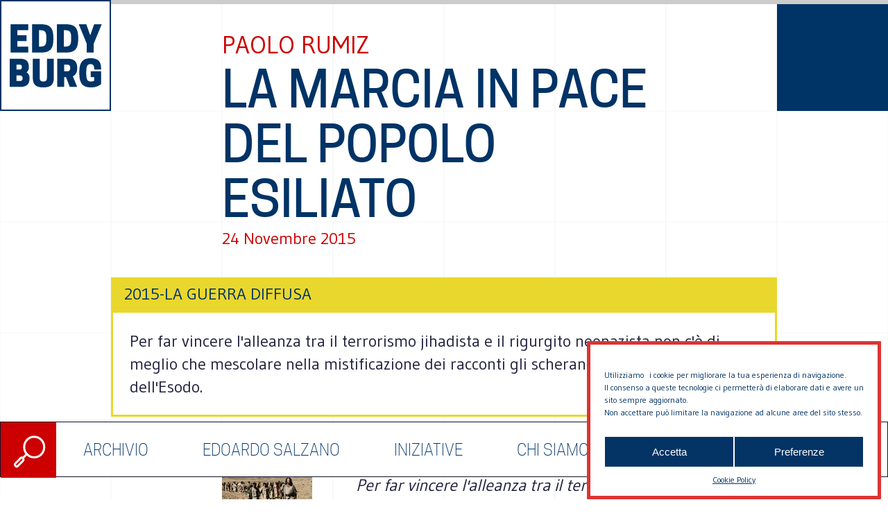

--- FILE ---
content_type: text/html; charset=UTF-8
request_url: https://eddyburg.it/archivio/la-marcia-in-pace-del-popolo-esiliato/
body_size: 17832
content:
<!DOCTYPE html>
<html lang="it-IT" >
<head>
<meta charset="UTF-8">
<meta name="viewport" content="width=device-width">
<!-- WP_HEAD() START -->
<meta name='robots' content='index, follow, max-image-preview:large, max-snippet:-1, max-video-preview:-1' />

	<!-- This site is optimized with the Yoast SEO plugin v19.11 - https://yoast.com/wordpress/plugins/seo/ -->
	<title>La marcia in pace del popolo esiliato | Eddyburg</title>
	<link rel="canonical" href="https://eddyburg.it/archivio/la-marcia-in-pace-del-popolo-esiliato/" />
	<meta property="og:locale" content="it_IT" />
	<meta property="og:type" content="article" />
	<meta property="og:title" content="La marcia in pace del popolo esiliato | Eddyburg" />
	<meta property="og:description" content="Per far vincere l&#039;alleanza tra il terrorismo jihadista e il rigurgito neonazista non c&#039;è di meglio che mescolare nella mistificazione dei racconti gli scherani del Daesh con il popolo dell&#039;Esodo." />
	<meta property="og:url" content="https://eddyburg.it/archivio/la-marcia-in-pace-del-popolo-esiliato/" />
	<meta property="og:site_name" content="Eddyburg" />
	<meta property="article:modified_time" content="2022-01-24T17:27:13+00:00" />
	<meta name="twitter:card" content="summary_large_image" />
	<meta name="twitter:label1" content="Tempo di lettura stimato" />
	<meta name="twitter:data1" content="6 minuti" />
	<script type="application/ld+json" class="yoast-schema-graph">{"@context":"https://schema.org","@graph":[{"@type":"WebPage","@id":"https://eddyburg.it/archivio/la-marcia-in-pace-del-popolo-esiliato/","url":"https://eddyburg.it/archivio/la-marcia-in-pace-del-popolo-esiliato/","name":"La marcia in pace del popolo esiliato | Eddyburg","isPartOf":{"@id":"https://eddyburg.it/#website"},"primaryImageOfPage":{"@id":"https://eddyburg.it/archivio/la-marcia-in-pace-del-popolo-esiliato/#primaryimage"},"image":{"@id":"https://eddyburg.it/archivio/la-marcia-in-pace-del-popolo-esiliato/#primaryimage"},"thumbnailUrl":"","datePublished":"2015-11-24T11:31:00+00:00","dateModified":"2022-01-24T17:27:13+00:00","breadcrumb":{"@id":"https://eddyburg.it/archivio/la-marcia-in-pace-del-popolo-esiliato/#breadcrumb"},"inLanguage":"it-IT","potentialAction":[{"@type":"ReadAction","target":["https://eddyburg.it/archivio/la-marcia-in-pace-del-popolo-esiliato/"]}]},{"@type":"ImageObject","inLanguage":"it-IT","@id":"https://eddyburg.it/archivio/la-marcia-in-pace-del-popolo-esiliato/#primaryimage","url":"","contentUrl":"","width":1920,"height":1080},{"@type":"BreadcrumbList","@id":"https://eddyburg.it/archivio/la-marcia-in-pace-del-popolo-esiliato/#breadcrumb","itemListElement":[{"@type":"ListItem","position":1,"name":"Home","item":"https://eddyburg.it/"},{"@type":"ListItem","position":2,"name":"La marcia in pace del popolo esiliato"}]},{"@type":"WebSite","@id":"https://eddyburg.it/#website","url":"https://eddyburg.it/","name":"Eddyburg","description":"Eddyburg - urbanistica, società, politica.","publisher":{"@id":"https://eddyburg.it/#organization"},"potentialAction":[{"@type":"SearchAction","target":{"@type":"EntryPoint","urlTemplate":"https://eddyburg.it/?s={search_term_string}"},"query-input":"required name=search_term_string"}],"inLanguage":"it-IT"},{"@type":"Organization","@id":"https://eddyburg.it/#organization","name":"Eddyburg","url":"https://eddyburg.it/","logo":{"@type":"ImageObject","inLanguage":"it-IT","@id":"https://eddyburg.it/#/schema/logo/image/","url":"https://eddyburg.it/wp-content/uploads/2022/02/logo-eddyburg.png","contentUrl":"https://eddyburg.it/wp-content/uploads/2022/02/logo-eddyburg.png","width":240,"height":239,"caption":"Eddyburg"},"image":{"@id":"https://eddyburg.it/#/schema/logo/image/"}}]}</script>
	<!-- / Yoast SEO plugin. -->


<link rel='stylesheet' id='elegant-custom-fonts-css' href='//eddyburg.it/wp-content/uploads/elegant-custom-fonts/ecf.css?ver=326dda914f4553e13b1d1fc9aec63803' type='text/css' media='all' />
<link rel='stylesheet' id='wp-block-library-css' href='https://eddyburg.it/wp-includes/css/dist/block-library/style.min.css?ver=326dda914f4553e13b1d1fc9aec63803' type='text/css' media='all' />
<link rel='stylesheet' id='classic-theme-styles-css' href='https://eddyburg.it/wp-includes/css/classic-themes.min.css?ver=1' type='text/css' media='all' />
<style id='global-styles-inline-css' type='text/css'>
body{--wp--preset--color--black: #000000;--wp--preset--color--cyan-bluish-gray: #abb8c3;--wp--preset--color--white: #ffffff;--wp--preset--color--pale-pink: #f78da7;--wp--preset--color--vivid-red: #cf2e2e;--wp--preset--color--luminous-vivid-orange: #ff6900;--wp--preset--color--luminous-vivid-amber: #fcb900;--wp--preset--color--light-green-cyan: #7bdcb5;--wp--preset--color--vivid-green-cyan: #00d084;--wp--preset--color--pale-cyan-blue: #8ed1fc;--wp--preset--color--vivid-cyan-blue: #0693e3;--wp--preset--color--vivid-purple: #9b51e0;--wp--preset--gradient--vivid-cyan-blue-to-vivid-purple: linear-gradient(135deg,rgba(6,147,227,1) 0%,rgb(155,81,224) 100%);--wp--preset--gradient--light-green-cyan-to-vivid-green-cyan: linear-gradient(135deg,rgb(122,220,180) 0%,rgb(0,208,130) 100%);--wp--preset--gradient--luminous-vivid-amber-to-luminous-vivid-orange: linear-gradient(135deg,rgba(252,185,0,1) 0%,rgba(255,105,0,1) 100%);--wp--preset--gradient--luminous-vivid-orange-to-vivid-red: linear-gradient(135deg,rgba(255,105,0,1) 0%,rgb(207,46,46) 100%);--wp--preset--gradient--very-light-gray-to-cyan-bluish-gray: linear-gradient(135deg,rgb(238,238,238) 0%,rgb(169,184,195) 100%);--wp--preset--gradient--cool-to-warm-spectrum: linear-gradient(135deg,rgb(74,234,220) 0%,rgb(151,120,209) 20%,rgb(207,42,186) 40%,rgb(238,44,130) 60%,rgb(251,105,98) 80%,rgb(254,248,76) 100%);--wp--preset--gradient--blush-light-purple: linear-gradient(135deg,rgb(255,206,236) 0%,rgb(152,150,240) 100%);--wp--preset--gradient--blush-bordeaux: linear-gradient(135deg,rgb(254,205,165) 0%,rgb(254,45,45) 50%,rgb(107,0,62) 100%);--wp--preset--gradient--luminous-dusk: linear-gradient(135deg,rgb(255,203,112) 0%,rgb(199,81,192) 50%,rgb(65,88,208) 100%);--wp--preset--gradient--pale-ocean: linear-gradient(135deg,rgb(255,245,203) 0%,rgb(182,227,212) 50%,rgb(51,167,181) 100%);--wp--preset--gradient--electric-grass: linear-gradient(135deg,rgb(202,248,128) 0%,rgb(113,206,126) 100%);--wp--preset--gradient--midnight: linear-gradient(135deg,rgb(2,3,129) 0%,rgb(40,116,252) 100%);--wp--preset--duotone--dark-grayscale: url('#wp-duotone-dark-grayscale');--wp--preset--duotone--grayscale: url('#wp-duotone-grayscale');--wp--preset--duotone--purple-yellow: url('#wp-duotone-purple-yellow');--wp--preset--duotone--blue-red: url('#wp-duotone-blue-red');--wp--preset--duotone--midnight: url('#wp-duotone-midnight');--wp--preset--duotone--magenta-yellow: url('#wp-duotone-magenta-yellow');--wp--preset--duotone--purple-green: url('#wp-duotone-purple-green');--wp--preset--duotone--blue-orange: url('#wp-duotone-blue-orange');--wp--preset--font-size--small: 13px;--wp--preset--font-size--medium: 20px;--wp--preset--font-size--large: 36px;--wp--preset--font-size--x-large: 42px;--wp--preset--spacing--20: 0.44rem;--wp--preset--spacing--30: 0.67rem;--wp--preset--spacing--40: 1rem;--wp--preset--spacing--50: 1.5rem;--wp--preset--spacing--60: 2.25rem;--wp--preset--spacing--70: 3.38rem;--wp--preset--spacing--80: 5.06rem;}:where(.is-layout-flex){gap: 0.5em;}body .is-layout-flow > .alignleft{float: left;margin-inline-start: 0;margin-inline-end: 2em;}body .is-layout-flow > .alignright{float: right;margin-inline-start: 2em;margin-inline-end: 0;}body .is-layout-flow > .aligncenter{margin-left: auto !important;margin-right: auto !important;}body .is-layout-constrained > .alignleft{float: left;margin-inline-start: 0;margin-inline-end: 2em;}body .is-layout-constrained > .alignright{float: right;margin-inline-start: 2em;margin-inline-end: 0;}body .is-layout-constrained > .aligncenter{margin-left: auto !important;margin-right: auto !important;}body .is-layout-constrained > :where(:not(.alignleft):not(.alignright):not(.alignfull)){max-width: var(--wp--style--global--content-size);margin-left: auto !important;margin-right: auto !important;}body .is-layout-constrained > .alignwide{max-width: var(--wp--style--global--wide-size);}body .is-layout-flex{display: flex;}body .is-layout-flex{flex-wrap: wrap;align-items: center;}body .is-layout-flex > *{margin: 0;}:where(.wp-block-columns.is-layout-flex){gap: 2em;}.has-black-color{color: var(--wp--preset--color--black) !important;}.has-cyan-bluish-gray-color{color: var(--wp--preset--color--cyan-bluish-gray) !important;}.has-white-color{color: var(--wp--preset--color--white) !important;}.has-pale-pink-color{color: var(--wp--preset--color--pale-pink) !important;}.has-vivid-red-color{color: var(--wp--preset--color--vivid-red) !important;}.has-luminous-vivid-orange-color{color: var(--wp--preset--color--luminous-vivid-orange) !important;}.has-luminous-vivid-amber-color{color: var(--wp--preset--color--luminous-vivid-amber) !important;}.has-light-green-cyan-color{color: var(--wp--preset--color--light-green-cyan) !important;}.has-vivid-green-cyan-color{color: var(--wp--preset--color--vivid-green-cyan) !important;}.has-pale-cyan-blue-color{color: var(--wp--preset--color--pale-cyan-blue) !important;}.has-vivid-cyan-blue-color{color: var(--wp--preset--color--vivid-cyan-blue) !important;}.has-vivid-purple-color{color: var(--wp--preset--color--vivid-purple) !important;}.has-black-background-color{background-color: var(--wp--preset--color--black) !important;}.has-cyan-bluish-gray-background-color{background-color: var(--wp--preset--color--cyan-bluish-gray) !important;}.has-white-background-color{background-color: var(--wp--preset--color--white) !important;}.has-pale-pink-background-color{background-color: var(--wp--preset--color--pale-pink) !important;}.has-vivid-red-background-color{background-color: var(--wp--preset--color--vivid-red) !important;}.has-luminous-vivid-orange-background-color{background-color: var(--wp--preset--color--luminous-vivid-orange) !important;}.has-luminous-vivid-amber-background-color{background-color: var(--wp--preset--color--luminous-vivid-amber) !important;}.has-light-green-cyan-background-color{background-color: var(--wp--preset--color--light-green-cyan) !important;}.has-vivid-green-cyan-background-color{background-color: var(--wp--preset--color--vivid-green-cyan) !important;}.has-pale-cyan-blue-background-color{background-color: var(--wp--preset--color--pale-cyan-blue) !important;}.has-vivid-cyan-blue-background-color{background-color: var(--wp--preset--color--vivid-cyan-blue) !important;}.has-vivid-purple-background-color{background-color: var(--wp--preset--color--vivid-purple) !important;}.has-black-border-color{border-color: var(--wp--preset--color--black) !important;}.has-cyan-bluish-gray-border-color{border-color: var(--wp--preset--color--cyan-bluish-gray) !important;}.has-white-border-color{border-color: var(--wp--preset--color--white) !important;}.has-pale-pink-border-color{border-color: var(--wp--preset--color--pale-pink) !important;}.has-vivid-red-border-color{border-color: var(--wp--preset--color--vivid-red) !important;}.has-luminous-vivid-orange-border-color{border-color: var(--wp--preset--color--luminous-vivid-orange) !important;}.has-luminous-vivid-amber-border-color{border-color: var(--wp--preset--color--luminous-vivid-amber) !important;}.has-light-green-cyan-border-color{border-color: var(--wp--preset--color--light-green-cyan) !important;}.has-vivid-green-cyan-border-color{border-color: var(--wp--preset--color--vivid-green-cyan) !important;}.has-pale-cyan-blue-border-color{border-color: var(--wp--preset--color--pale-cyan-blue) !important;}.has-vivid-cyan-blue-border-color{border-color: var(--wp--preset--color--vivid-cyan-blue) !important;}.has-vivid-purple-border-color{border-color: var(--wp--preset--color--vivid-purple) !important;}.has-vivid-cyan-blue-to-vivid-purple-gradient-background{background: var(--wp--preset--gradient--vivid-cyan-blue-to-vivid-purple) !important;}.has-light-green-cyan-to-vivid-green-cyan-gradient-background{background: var(--wp--preset--gradient--light-green-cyan-to-vivid-green-cyan) !important;}.has-luminous-vivid-amber-to-luminous-vivid-orange-gradient-background{background: var(--wp--preset--gradient--luminous-vivid-amber-to-luminous-vivid-orange) !important;}.has-luminous-vivid-orange-to-vivid-red-gradient-background{background: var(--wp--preset--gradient--luminous-vivid-orange-to-vivid-red) !important;}.has-very-light-gray-to-cyan-bluish-gray-gradient-background{background: var(--wp--preset--gradient--very-light-gray-to-cyan-bluish-gray) !important;}.has-cool-to-warm-spectrum-gradient-background{background: var(--wp--preset--gradient--cool-to-warm-spectrum) !important;}.has-blush-light-purple-gradient-background{background: var(--wp--preset--gradient--blush-light-purple) !important;}.has-blush-bordeaux-gradient-background{background: var(--wp--preset--gradient--blush-bordeaux) !important;}.has-luminous-dusk-gradient-background{background: var(--wp--preset--gradient--luminous-dusk) !important;}.has-pale-ocean-gradient-background{background: var(--wp--preset--gradient--pale-ocean) !important;}.has-electric-grass-gradient-background{background: var(--wp--preset--gradient--electric-grass) !important;}.has-midnight-gradient-background{background: var(--wp--preset--gradient--midnight) !important;}.has-small-font-size{font-size: var(--wp--preset--font-size--small) !important;}.has-medium-font-size{font-size: var(--wp--preset--font-size--medium) !important;}.has-large-font-size{font-size: var(--wp--preset--font-size--large) !important;}.has-x-large-font-size{font-size: var(--wp--preset--font-size--x-large) !important;}
.wp-block-navigation a:where(:not(.wp-element-button)){color: inherit;}
:where(.wp-block-columns.is-layout-flex){gap: 2em;}
.wp-block-pullquote{font-size: 1.5em;line-height: 1.6;}
</style>
<link rel='stylesheet' id='oxygen-css' href='https://eddyburg.it/wp-content/plugins/oxygen/component-framework/oxygen.css?ver=3.8.1' type='text/css' media='all' />
<link rel='stylesheet' id='wpdd-oxygen-navigator-css' href='https://eddyburg.it/wp-content/plugins/wpdevdesign-oxygen-navigator/assets/css/style.css?ver=326dda914f4553e13b1d1fc9aec63803' type='text/css' media='all' />
<link rel='stylesheet' id='cmplz-general-css' href='https://eddyburg.it/wp-content/plugins/complianz-gdpr/assets/css/cookieblocker.min.css?ver=6.3.5' type='text/css' media='all' />
<script type='text/javascript' src='https://eddyburg.it/wp-content/plugins/google-analytics-for-wordpress/assets/js/frontend-gtag.min.js?ver=8.10.1' id='monsterinsights-frontend-script-js'></script>
<script data-cfasync="false" data-wpfc-render="false" type="text/javascript" id='monsterinsights-frontend-script-js-extra'>/* <![CDATA[ */
var monsterinsights_frontend = {"js_events_tracking":"true","download_extensions":"doc,pdf,ppt,zip,xls,docx,pptx,xlsx","inbound_paths":"[{\"path\":\"\\\/go\\\/\",\"label\":\"affiliate\"},{\"path\":\"\\\/recommend\\\/\",\"label\":\"affiliate\"}]","home_url":"https:\/\/eddyburg.it","hash_tracking":"false","ua":"","v4_id":"G-5KXHN9HVKL"};/* ]]> */
</script>
<script type='text/javascript' src='https://eddyburg.it/wp-includes/js/jquery/jquery.min.js?ver=3.6.1' id='jquery-core-js'></script>
<script type='text/javascript' src='https://eddyburg.it/wp-includes/js/jquery/jquery-migrate.min.js?ver=3.3.2' id='jquery-migrate-js'></script>
<link rel="https://api.w.org/" href="https://eddyburg.it/wp-json/" /><link rel="EditURI" type="application/rsd+xml" title="RSD" href="https://eddyburg.it/xmlrpc.php?rsd" />
<link rel="wlwmanifest" type="application/wlwmanifest+xml" href="https://eddyburg.it/wp-includes/wlwmanifest.xml" />

<link rel='shortlink' href='https://eddyburg.it/?p=2526' />
<link rel="alternate" type="application/json+oembed" href="https://eddyburg.it/wp-json/oembed/1.0/embed?url=https%3A%2F%2Feddyburg.it%2Farchivio%2Fla-marcia-in-pace-del-popolo-esiliato%2F" />
<link rel="alternate" type="text/xml+oembed" href="https://eddyburg.it/wp-json/oembed/1.0/embed?url=https%3A%2F%2Feddyburg.it%2Farchivio%2Fla-marcia-in-pace-del-popolo-esiliato%2F&#038;format=xml" />
<!-- Global site tag (gtag.js) - Google Analytics -->
		<script type="text/plain" data-service="google-analytics" data-category="statistics" async src="https://www.googletagmanager.com/gtag/js?id=G-Z80RFH60Y5"></script>
		<script>
		  window.dataLayer = window.dataLayer || [];
		  function gtag(){dataLayer.push(arguments);}
		  gtag('js', new Date());

		  gtag('config', 'G-Z80RFH60Y5');
		</script><style>.cmplz-hidden{display:none!important;}</style><link rel="icon" href="https://eddyburg.it/wp-content/uploads/2022/01/Group-64-150x150.png" sizes="32x32" />
<link rel="icon" href="https://eddyburg.it/wp-content/uploads/2022/01/Group-64.png" sizes="192x192" />
<link rel="apple-touch-icon" href="https://eddyburg.it/wp-content/uploads/2022/01/Group-64.png" />
<meta name="msapplication-TileImage" content="https://eddyburg.it/wp-content/uploads/2022/01/Group-64.png" />
<link href="https://fonts.googleapis.com/css?family=Gudea:100,200,300,400,500,600,700,800,900" rel="stylesheet"><link rel='stylesheet' id='oxygen-cache-22750-css' href='//eddyburg.it/wp-content/uploads/oxygen/css/header-footer-new-22750.css?cache=1643359572&#038;ver=326dda914f4553e13b1d1fc9aec63803' type='text/css' media='all' />
<link rel='stylesheet' id='oxygen-cache-20891-css' href='//eddyburg.it/wp-content/uploads/oxygen/css/archivio-single-20891.css?cache=1647604124&#038;ver=326dda914f4553e13b1d1fc9aec63803' type='text/css' media='all' />
<link rel='stylesheet' id='oxygen-universal-styles-css' href='//eddyburg.it/wp-content/uploads/oxygen/css/universal.css?cache=1657014359&#038;ver=326dda914f4553e13b1d1fc9aec63803' type='text/css' media='all' />
<!-- END OF WP_HEAD() -->
</head>
<body data-cmplz=1 class="archivio-template-default single single-archivio postid-2526  wp-embed-responsive oxygen-body" >



						<div id="code_block-79-22750" class="ct-code-block" ><div id="loader">
  <div class="loader-wrapper">
    <img src="https://eddyburg.it/wp-content/uploads/2022/01/loading_eddy.gif" alt="loader">
  </div>
</div></div><div id="top" class="ct-div-block" ></div><header id="_header-59-22483" class="oxy-header-wrapper oxy-sticky-header oxy-overlay-header oxy-header" ><div id="_header_row-60-22483" class="oxygen-show-in-sticky-only oxy-header-row" ><div class="oxy-header-container"><div id="_header_left-61-22483" class="oxy-header-left" ></div><div id="_header_center-62-22483" class="oxy-header-center" ><a id="div_block-73-22483" class="ct-link " href="#top" target="_self"  ><div id="text_block-75-22483" class="ct-text-block" >torna in alto<br></div></a></div><div id="_header_right-63-22483" class="oxy-header-right" ></div></div></div></header>
				<script type="text/javascript">
			jQuery(document).ready(function() {
				var selector = "#_header-59-22483",
					scrollval = parseInt("1080");
				if (!scrollval || scrollval < 1) {
											jQuery("body").css("margin-top", jQuery(selector).outerHeight());
						jQuery(selector).addClass("oxy-sticky-header-active");
									}
				else {
					var scrollTopOld = 0;
					jQuery(window).scroll(function() {
						if (!jQuery('body').hasClass('oxy-nav-menu-prevent-overflow')) {
							if (jQuery(this).scrollTop() > scrollval 
																) {
								if (
																		!jQuery(selector).hasClass("oxy-sticky-header-active")) {
									if (jQuery(selector).css('position')!='absolute') {
										jQuery("body").css("margin-top", jQuery(selector).outerHeight());
									}
									jQuery(selector)
										.addClass("oxy-sticky-header-active")
																			.addClass("oxy-sticky-header-fade-in");
																	}
							}
							else {
								jQuery(selector)
									.removeClass("oxy-sticky-header-fade-in")
									.removeClass("oxy-sticky-header-active");
								if (jQuery(selector).css('position')!='absolute') {
									jQuery("body").css("margin-top", "");
								}
							}
							scrollTopOld = jQuery(this).scrollTop();
						}
					})
				}
			});
		</script><div id="div_block-1-22483" class="ct-div-block" ><div id="containerDeskSearch" class="ct-div-block" ><div id="code_block-77-22750" class="ct-code-block" ><a href="javascript:void(0)" onclick="openDeskSearch()"><div id="openDeskSearch"></div></a>
<a href="javascript:void(0)" onclick="closeDeskSearch()"><div id="closeDeskSearch"></div></a>
<div id="searchDeskBar"><form role="search" method="get" id="searchform" class="searchform" action="https://eddyburg.it/">
				<div>
					<label class="screen-reader-text" for="s">Ricerca per:</label>
					<input type="text" value="" name="s" id="s" />
					<input type="submit" id="searchsubmit" value="Cerca" />
				</div>
			</form></div></div></div><div id="div_block-3-22483" class="ct-div-block" ><div id="code_block-11-22483" class="ct-code-block" >                  <div class="containerMenu"><ul id="menu-main-menu" class="menu"><li id="menu-item-22730" class="menu-item menu-item-type-custom menu-item-object-custom menu-item-home menu-item-22730"><a href="https://eddyburg.it/#archivioSection">ARCHIVIO</a></li>
<li id="menu-item-22731" class="menu-item menu-item-type-post_type menu-item-object-page menu-item-22731"><a href="https://eddyburg.it/edoardo-salzano/">Edoardo Salzano</a></li>
<li id="menu-item-22734" class="menu-item menu-item-type-post_type menu-item-object-page menu-item-22734"><a href="https://eddyburg.it/iniziative/">Iniziative</a></li>
<li id="menu-item-22732" class="menu-item menu-item-type-post_type menu-item-object-page menu-item-22732"><a href="https://eddyburg.it/chi-siamo/">Chi Siamo</a></li>
<li id="menu-item-22735" class="menu-item menu-item-type-post_type menu-item-object-page menu-item-22735"><a href="https://eddyburg.it/sostienici/">Sostienici</a></li>
<li id="menu-item-22733" class="menu-item menu-item-type-post_type menu-item-object-page menu-item-22733"><a href="https://eddyburg.it/contattaci/">Contattaci</a></li>
</ul></div></div></div></div><div id="div_block-26-22483" class="ct-div-block" ><div id="div_block-16-22483" class="ct-div-block" ><a id="mobileLogo" class="ct-link" href="https://eddyburg.it/"   ></a><div id="containerMobileSearch" class="ct-div-block" ><div id="searchCodeMobile" class="ct-code-block" ><a href="javascript:void(0)" onclick="openMobileSearch()"><div id="openMobileSearch"></div></a>
<a href="javascript:void(0)" onclick="closeMobileSearch()"><div id="closeMobileSearch"></div></a>
<div id="searchMobileBar"><form role="search" method="get" id="searchform" class="searchform" action="https://eddyburg.it/">
				<div>
					<label class="screen-reader-text" for="s">Ricerca per:</label>
					<input type="text" value="" name="s" id="s" />
					<input type="submit" id="searchsubmit" value="Cerca" />
				</div>
			</form></div></div></div><div id="div_block-19-22483" class="ct-div-block" ><div id="code_block-36-22483" class="ct-code-block" ><span id="menuButtonOpen" onclick="openNav()" style="color:#003366">menu</span>
<span id="menuButtonClose" onclick="closeNav()" style="color:#CC0000; width: 50px; height: 50px"></span></div></div></div><div id="containerMenuMobile" class="ct-div-block" ><div id="code_block-43-22483" class="ct-code-block" >                  <div class="containerMenuMobile"><ul id="menu-main-menu-1" class="menu"><li class="menu-item menu-item-type-custom menu-item-object-custom menu-item-home menu-item-22730"><a href="https://eddyburg.it/#archivioSection">ARCHIVIO</a></li>
<li class="menu-item menu-item-type-post_type menu-item-object-page menu-item-22731"><a href="https://eddyburg.it/edoardo-salzano/">Edoardo Salzano</a></li>
<li class="menu-item menu-item-type-post_type menu-item-object-page menu-item-22734"><a href="https://eddyburg.it/iniziative/">Iniziative</a></li>
<li class="menu-item menu-item-type-post_type menu-item-object-page menu-item-22732"><a href="https://eddyburg.it/chi-siamo/">Chi Siamo</a></li>
<li class="menu-item menu-item-type-post_type menu-item-object-page menu-item-22735"><a href="https://eddyburg.it/sostienici/">Sostienici</a></li>
<li class="menu-item menu-item-type-post_type menu-item-object-page menu-item-22733"><a href="https://eddyburg.it/contattaci/">Contattaci</a></li>
</ul></div></div><div id="div_block-44-22483" class="ct-div-block" ><div id="div_block-45-22483" class="ct-div-block gridBackground" ><div id="div_block-46-22483" class="ct-div-block" ><div id="div_block-47-22483" class="ct-div-block" ><div id="div_block-48-22483" class="ct-div-block" ></div></div><div id="div_block-49-22483" class="ct-div-block" ><div id="code_block-50-22483" class="ct-code-block" >© 2026 Eddyburg</div></div><div id="div_block-51-22483" class="ct-div-block" ><div id="div_block-52-22483" class="ct-div-block" ></div></div></div></div></div></div></div><div id="div_block-24-20891" class="ct-div-block gridBackground" ><div id="code_block-305-20894" class="ct-code-block" ><div class="headerProgress">
  <div class="progress-container">
    <div class="progress-bar" id="myBar"></div>
  </div>  
</div></div><div id="div_block-48-20891" class="ct-div-block" ><div id="text_block-8-20891" class="ct-text-block titoloAutore" ><span id="span-9-20891" class="ct-span" >Paolo Rumiz</span><br></div><div id="text_block-2-20891" class="ct-text-block" ><span id="span-3-20891" class="ct-span" >La marcia in pace del popolo esiliato</span></div><div id="text_block-5-20891" class="ct-text-block" ><span id="span-6-20891" class="ct-span" >24 Novembre 2015</span></div></div><div id="div_block-1-20891" class="ct-div-block" ><div id="div_block-54-20891" class="ct-div-block" ><div id="code_block-309-20891" class="ct-code-block" >
<div class="">2015-La guerra diffusa</div></div><div id="code_block-347-20891" class="ct-code-block" >    <div style="padding: 24px;">Per far vincere l'alleanza tra il terrorismo jihadista e il rigurgito neonazista non c'è di meglio che mescolare nella mistificazione dei racconti gli scherani del Daesh con il popolo dell'Esodo.</div>
</div></div></div><div id="div_block-35-20891" class="ct-div-block hightlightImage" ><img id="image-37-20891" alt="" src="" class="ct-image"/></div><div id='inner_content-42-20891' class='ct-inner-content'><div style="clear: both; text-align: center;" class="separator"><a href="/var/img/doc/s/EddyAll-x3l78ta1u0fs5jsrztaf63mhqiys6qa.png" imageanchor="1" style="clear: left; float: left; margin-bottom: 1em; margin-right: 1em;" class="EddyClickImage"><img decoding="async" border="0" src="/var/img/doc/s/EddyAll-x3l78ta1u0fs5jsrztaf63mhqiys6qa.png"></a><i>Per far vincere l'alleanza tra il terrorismo jihadista e il rigurgito neonazista non c'&egrave; di meglio che mescolare nella mistificazione dei racconti gli scherani del Daesh con il popolo dell'Esodo. </i></p>
<p>La Repubblica<i>, 24 novembre 2015</i></p>
<div>Secondo l&rsquo;Is 4000 jihadisti stanno entrando in Europa assieme ai rifugiati. Quattromila carnefici in cammino con le vittime. &Egrave; un&rsquo;immagine biblica sulla quale mi permetto di esprimere dei dubbi. Finora si sa solo di un passaporto siriano fra gli attentatori di Parigi. Ma soprattutto: i carnefici hanno davvero bisogno di camminare coi profughi? Hanno modi pi&ugrave; spicci per arrivare. Abitano in casa nostra. Sono frutto del nostro mondo. Ci conoscono meglio di quanto noi conosciamo loro. Usano Twitter e Facebook. Ci fanno credere quello che vogliono. Vogliono sollevare odio verso gli inermi e creare un clima da pogrom. E le nostre destre populiste, dalla Francia alla Polonia fanno da docili agenti dei loro veleni.</p>
<p>Essi vogliono che l&rsquo;Europa si riempia di reticolati e sbatta la porta in faccia agli esiliati, la cui fuga incarna la sconfitta totale della loro cultura di morte. Se succeder&agrave;, avranno vinto loro. Essi vogliono che noi ci si chiuda, invece di intervenire sul campo a difesa degli inermi in Medio Oriente. Ci illudono di poter rispondere ancora con i missili, perch&eacute; sanno che i missili fanno vittime civili (distruzione della base di M&eacute;decins sans fronti&egrave;res) e alimentano altri rancori. Ma ecco che la reazione della Francia all&rsquo;attacco su Parigi &egrave; iniziata proprio con bombe a distanza. &ldquo;Raid&rdquo; contro il cervello dell&rsquo;Is. Il che pone una domanda collaterale. Se si sapeva dov&rsquo;era quel cervello, perch&eacute; non si &egrave; intervenuto prima? Quali sono le tempistiche della nostra reazione? Militari o elettorali?</p>
<p>Da camminatore, oso dire che le guerre non si vincono con i droni ma con le scarpe, scendendo in campo. Quando, lungo la via Appia, ho chiesto a un vecchio contadino pugliese se facevo bene ad andare a piedi, costui mi ha risposto che facevo &ldquo;bene eccome&rdquo;, e mi ha spiegato che il disordine mondiale, cos&igrave; come la criminalit&agrave;, nasceva dal fatto che pi&ugrave; nessuno, n&eacute; eserciti n&eacute; polizia, pattugliava a piedi. Il vecchio era perfettamente conscio che nel Sud le cosche controllano il territorio e lo Stato no. Vedeva nelle bombe intelligenti null&rsquo;altro che un&rsquo;ammissione di impotenza. Il fatto &egrave; che oggi nemmeno la politica scende pi&ugrave; tra le gente. Campa di tv e non sa nulla dei suoi cittadini. Per questo non conosce il nemico.</p>
<p>Dalla mia citt&agrave;, Trieste, vedo passare rifugiati a piedi dal tempo della mia nascita. Gente che &egrave; stata sempre circondata da pregiudizi negativi. Chi cammina &egrave; sempre un&rsquo;anomalia. E poi, si sa, come conforta supporre che il male venga solo da fuori! Ho visto gli istriani in fuga da Tito, i curdi in fuga dalla repressione turca, i croati e i bosniaci in fuga dal massacro jugoslavo, i serbi in fuga dalle truppe croate, poi gli albanesi in fuga dalla repressione serba. Oggi i siriani e gli afghani. Sembrano cose diverse, e invece no: &egrave; lo stesso film! Dietro allo scontro etnico, religioso o nazionale, c&rsquo;&egrave; sempre la guerra sociale. Quella di una cosca di &ldquo;primitivi&rdquo; bene armati contro un popolo di &ldquo;evoluti&rdquo; inermi.</p>
<p>L&rsquo;Is vuole distruggerci non solo perch&eacute; interveniamo in Siria, ma per ci&ograve; che rappresentiamo: una societ&agrave; plurale. Ma anche la Bosnia, la Siria e l&rsquo;Iraq sono state distrutte per ci&ograve; che rappresentavano. Terre dove abitava un Islam tollerante, in coabitazione con i cristiani. Da anni assisto all&rsquo;indifferenza dell&rsquo;Occidente di fronte allo smantellamento di queste isole di pluralismo sulla mappa mondiale. Abbiamo ignorato le primavere arabe. Abbiamo alimentato i Taliban perch&eacute; ci serviva qualcuno che avesse il fegato di affrontare i russi on the ground, salvo poi bombardarli. Ci genuflettiamo davanti agli emiri finanziatori del terrorismo. Abbiamo eliminato Gheddafi e Saddam in nome del denaro, non di un&rsquo;idea.</p>
<div>Si vince con le scarpe, dicevo. Ma allora mi permetto di dire che, proprio per questo, gli esiliati in cammino troveranno un approdo. Lo troveranno nonostante gli attentati, nonostante eventuali infiltrati che possono averli seguiti, nonostante le mafie che li sfruttano, i nostri reticolati e le nostre paure. L&rsquo;immigrazione &egrave; un destino ineluttabile che possiamo solo subire o governare. Millenni di evoluzione lo dimostrano. La storia non la fanno gli stanziali ma &ldquo;i piedi instancabili dell&rsquo;homo sapiens&rdquo; (folgorante definizione di Ceronetti), quelli di chi supera il dolore del distacco e la paura del mare nero. Vince chi brucia le navi sulla battigia per non cadere nella tentazione del ritorno, chi si taglia i ponti alle spalle per cercare una vita migliore. Nulla pu&ograve; fermare un ventenne che ha lo stomaco vuoto e la testa piena di sogni. Gli occhi dei rifugiati sono spesso pi&ugrave; vitali dei nostri. I loro figli pi&ugrave; svegli e affamati di vita. Anche per questo abbiamo paura di loro. Temiamo di esserne dominati.</p>
<p>Viviamo in un mondo di uomini soli incollati a Twitter, dove a qualsiasi arruffapopoli basta urlare la parola &ldquo;sicurezza&rdquo; per essere eletto. Ma &egrave; osceno che sui rifugiati si costruiscano consensi elettorali. Osceno che populismi vigliacchi smantellino spensieratamente l&rsquo;Europa e se la prendano con i deboli anzich&eacute; con gli assassini. Mi inquietano coloro che hanno stravolto il paesaggio della nostra Italia con fabbriche piene di immigrati a basso costo e ora urlano contro questi disperati. Mi fa spavento il cinismo di tante organizzazioni umanitarie che sui rifugiati campano alla grande. Vedo popoli che in nome della cristianit&agrave; respingerebbero anche Cristo alla frontiere. Vedo la sudditanza culturale di troppa Sinistra rispetto a chi urla le ragioni della pancia. Mi fanno paura gli intellettuali che tacciono o, peggio, snobbano la legittima paura della gente.</p>
<p>Io sto con gli esiliati in cammino. Come loro, esercito coi piedi il mio diritto primordiale di accesso allo spazio e apro varchi negli sbarramenti che mi tagliano la strada. Come loro, ho sete di attraversare frontiere e so che chi viaggia rasoterra penetra nei territori e li comprende meglio di chiunque. L&rsquo;anno scorso su un treno dei Carpazi in compagnia di alcune badanti ho capito dove andava l&rsquo;Ucraina meglio che dai giornali. A Budapest nel 1986 ho intuito la caduta del comunismo passeggiando fra la gente lungo il Viale dei Martiri prima che intervistando nomenclatura. Nei Balcani prossimi alla disintegrazione &egrave; stata la stessa cosa. L&rsquo;homo erectus che va, capisce il mondo prima di qualsiasi Dipartimento di Stato.</p>
<p>Gli esiliati scappano da Sudest? Io invece ci vado. Sulla via Appia, sudando per 600 chilometri da Roma a Brindisi, ero ben conscio di marciare controcorrente, verso le terre che l&rsquo;Europa smarrita vede allontanarsi da s&eacute;: Grecia e Medio Oriente. Gli stessi mondi che Roma aveva fatto suoi, pacificandoli con i piedi delle sue legioni. Roma, che ha accolto e assimilato i barbari alle frontiere. Roma, che ha avuto imperatori spagnoli, dalmati, nordafricani. Sull&rsquo;Appia ogni mio passo calpestava le macerie di un equilibrio infranto, di una koin&egrave; perduta, di una centralit&agrave; strategica che il Sud Italia, oggi prossimo a sparire dalle mappe, non sospetta nemmeno di avere avuto. Ogni miglio indicava la direzione mediterranea perduta della nostra politica estera.</p></div>
<div style="clear: both; text-align: center;" class="separator"><a href="/var/img/doc/5/EddyAll-e30j0e767hmz6u81b2fyqihn0jdltt4.png" imageanchor="1" style="margin-left: 1em; margin-right: 1em;" class="EddyClickImage"><img decoding="async" loading="lazy" border="0" height="171" src="/var/img/doc/j/EddyAll-63ecwmd7xy8rnh1vsc0was4o63ln8jf.png" width="320"></a></div>
<div style="clear: both; text-align: center;" class="separator">
</div>
<div><i>L'icona nel sommario &egrave; la riduzione dell'immagine qui sopra,  che &egrave; &egrave; tratta dalla rivista online <a href="http://www.culturapiu.it/?p=1184">Cultura+</a></i></p>
<div class="p1">
</div>
</div>
</div>
</div>
</div><div id="div_block-55-20891" class="ct-div-block" ><div id="text_block-56-20891" class="ct-text-block" >ARTICOLI CORRELATI<br></div></div><div id="_dynamic_list-311-20891"  class="oxy-dynamic-list articoliCat"  ><div id="div_block-312-20891" class="ct-div-block contentCatArticoli" ><div id="text_block-313-20891" class="ct-text-block " ><span id="span-314-20891" class="ct-span" ><a href='https://eddyburg.it/archivio/la-strada-dellapartheid/'>La strada «dell’apartheid»</a></span></div><div id="text_block-315-20891" class="ct-text-block" ><span id="span-316-20891" class="ct-span" >15 Febbraio 2019</span></div></div><div id="div_block-312-20891" class="ct-div-block contentCatArticoli" ><div id="text_block-313-20891" class="ct-text-block " ><span id="span-314-20891" class="ct-span" ><a href='https://eddyburg.it/archivio/pace-e-beni-comuni/'>Pace e beni comuni</a></span></div><div id="text_block-315-20891" class="ct-text-block" ><span id="span-316-20891" class="ct-span" >13 Febbraio 2019</span></div></div><div id="div_block-312-20891" class="ct-div-block contentCatArticoli" ><div id="text_block-313-20891" class="ct-text-block " ><span id="span-314-20891" class="ct-span" ><a href='https://eddyburg.it/archivio/arricchirsi-con-la-guerra/'>Arricchirsi con la guerra</a></span></div><div id="text_block-315-20891" class="ct-text-block" ><span id="span-316-20891" class="ct-span" >12 Gennaio 2019</span></div></div><div id="div_block-312-20891" class="ct-div-block contentCatArticoli" ><div id="text_block-313-20891" class="ct-text-block " ><span id="span-314-20891" class="ct-span" ><a href='https://eddyburg.it/archivio/non-sara-facile-fermare-la-marcia/'>Non sarà facile fermare la Marcia</a></span></div><div id="text_block-315-20891" class="ct-text-block" ><span id="span-316-20891" class="ct-span" >8 Novembre 2018</span></div></div><div id="div_block-312-20891" class="ct-div-block contentCatArticoli" ><div id="text_block-313-20891" class="ct-text-block " ><span id="span-314-20891" class="ct-span" ><a href='https://eddyburg.it/archivio/il-vero-deficit-di-cui-nessuno-parla-70-milioni-euro-al-giorno-per-le-spese-militari/'>Il vero "deficit" di cui nessuno parla: 70 milioni euro al giorno per le spese militari!</a></span></div><div id="text_block-315-20891" class="ct-text-block" ><span id="span-316-20891" class="ct-span" >9 Ottobre 2018</span></div></div><div id="div_block-312-20891" class="ct-div-block contentCatArticoli" ><div id="text_block-313-20891" class="ct-text-block " ><span id="span-314-20891" class="ct-span" ><a href='https://eddyburg.it/archivio/bombe-made-in-italy-sullo-yemen-il-gioco-delle-parti-tra-movimento-5-stelle-e-pd/'>Bombe made in Italy sullo Yemen, il gioco delle parti tra Movimento 5 stelle e Pd</a></span></div><div id="text_block-315-20891" class="ct-text-block" ><span id="span-316-20891" class="ct-span" >18 Luglio 2018</span></div></div>                    
                                            
                                        
                    </div></div><div id="code_block-306-20891" class="ct-code-block" ><p id="demo"></p></div><a id="div_block-12-22483" class="ct-link logoEddy" href="https://eddyburg.it/"   ></a><div id="div_block-5-22483" class="ct-div-block gridBackground" ><div id="div_block-7-22483" class="ct-div-block" ><div id="div_block-8-22483" class="ct-div-block" ><a id="div_block-14-22483" class="ct-link" href="https://eddyburg.it/contattaci/"   ></a></div><div id="div_block-9-22483" class="ct-div-block" ><div id="code_block-13-22483" class="ct-code-block" >© 2026 Eddyburg</div></div><div id="div_block-10-22483" class="ct-div-block" ><a id="div_block-15-22483" class="ct-link" href="https://www.facebook.com/eddyburg.eddyburg/" target="_blank"  ></a></div></div></div>	<!-- WP_FOOTER -->
<script>jQuery(document).on('click','a[href*="#"]',function(t){if(jQuery(t.target).closest('.wc-tabs').length>0){return}if(jQuery(this).is('[href="#"]')||jQuery(this).is('[href="#0"]')){return};if(location.pathname.replace(/^\//,"")==this.pathname.replace(/^\//,"")&&location.hostname==this.hostname){var e=jQuery(this.hash);(e=e.length?e:jQuery("[name="+this.hash.slice(1)+"]")).length&&(t.preventDefault(),jQuery("html, body").animate({scrollTop:e.offset().top-0},1000))}});</script>
<!-- Consent Management powered by Complianz | GDPR/CCPA Cookie Consent https://wordpress.org/plugins/complianz-gdpr -->
<div id="cmplz-cookiebanner-container"><div class="cmplz-cookiebanner cmplz-hidden banner-1 optin cmplz-bottom-right cmplz-categories-type-view-preferences" aria-modal="true" data-nosnippet="true" role="dialog" aria-live="polite" aria-labelledby="cmplz-header-1-optin" aria-describedby="cmplz-message-1-optin">
	<div class="cmplz-header">
		<div class="cmplz-logo"></div>
		<div class="cmplz-title" id="cmplz-header-1-optin">Gestisci Consenso Cookie</div>
		<div class="cmplz-close" tabindex="0" role="button" aria-label="close-dialog">
			<svg aria-hidden="true" focusable="false" data-prefix="fas" data-icon="times" class="svg-inline--fa fa-times fa-w-11" role="img" xmlns="http://www.w3.org/2000/svg" viewBox="0 0 352 512"><path fill="currentColor" d="M242.72 256l100.07-100.07c12.28-12.28 12.28-32.19 0-44.48l-22.24-22.24c-12.28-12.28-32.19-12.28-44.48 0L176 189.28 75.93 89.21c-12.28-12.28-32.19-12.28-44.48 0L9.21 111.45c-12.28 12.28-12.28 32.19 0 44.48L109.28 256 9.21 356.07c-12.28 12.28-12.28 32.19 0 44.48l22.24 22.24c12.28 12.28 32.2 12.28 44.48 0L176 322.72l100.07 100.07c12.28 12.28 32.2 12.28 44.48 0l22.24-22.24c12.28-12.28 12.28-32.19 0-44.48L242.72 256z"></path></svg>
		</div>
	</div>

	<div class="cmplz-divider cmplz-divider-header"></div>
	<div class="cmplz-body">
		<div class="cmplz-message" id="cmplz-message-1-optin">Utilizziamo  i cookie per migliorare la tua esperienza di navigazione.<br />
Il consenso a queste tecnologie ci permetterà di elaborare dati e avere un sito sempre aggiornato.<br />
Non accettare può limitare la navigazione ad alcune aree del sito stesso.</div>
		<!-- categories start -->
		<div class="cmplz-categories">
			<details class="cmplz-category cmplz-functional" >
				<summary>
						<span class="cmplz-category-header">
							<span class="cmplz-category-title">Funzionale</span>
							<span class='cmplz-always-active'>
								<span class="cmplz-banner-checkbox">
									<input type="checkbox"
										   id="cmplz-functional-optin"
										   data-category="cmplz_functional"
										   class="cmplz-consent-checkbox cmplz-functional"
										   size="40"
										   value="1"/>
									<label class="cmplz-label" for="cmplz-functional-optin" tabindex="0"><span class="screen-reader-text">Funzionale</span></label>
								</span>
								Sempre attivo							</span>
							<span class="cmplz-icon cmplz-open">
								<svg xmlns="http://www.w3.org/2000/svg" viewBox="0 0 448 512"  height="18" ><path d="M224 416c-8.188 0-16.38-3.125-22.62-9.375l-192-192c-12.5-12.5-12.5-32.75 0-45.25s32.75-12.5 45.25 0L224 338.8l169.4-169.4c12.5-12.5 32.75-12.5 45.25 0s12.5 32.75 0 45.25l-192 192C240.4 412.9 232.2 416 224 416z"/></svg>
							</span>
						</span>
				</summary>
				<div class="cmplz-description">
					<span class="cmplz-description-functional">L'archiviazione tecnica o l'accesso sono strettamente necessari al fine legittimo di consentire l'uso di un servizio specifico esplicitamente richiesto dall'abbonato o dall'utente, o al solo scopo di effettuare la trasmissione di una comunicazione su una rete di comunicazione elettronica.</span>
				</div>
			</details>

			<details class="cmplz-category cmplz-preferences" >
				<summary>
						<span class="cmplz-category-header">
							<span class="cmplz-category-title">Preferenze</span>
							<span class="cmplz-banner-checkbox">
								<input type="checkbox"
									   id="cmplz-preferences-optin"
									   data-category="cmplz_preferences"
									   class="cmplz-consent-checkbox cmplz-preferences"
									   size="40"
									   value="1"/>
								<label class="cmplz-label" for="cmplz-preferences-optin" tabindex="0"><span class="screen-reader-text">Preferenze</span></label>
							</span>
							<span class="cmplz-icon cmplz-open">
								<svg xmlns="http://www.w3.org/2000/svg" viewBox="0 0 448 512"  height="18" ><path d="M224 416c-8.188 0-16.38-3.125-22.62-9.375l-192-192c-12.5-12.5-12.5-32.75 0-45.25s32.75-12.5 45.25 0L224 338.8l169.4-169.4c12.5-12.5 32.75-12.5 45.25 0s12.5 32.75 0 45.25l-192 192C240.4 412.9 232.2 416 224 416z"/></svg>
							</span>
						</span>
				</summary>
				<div class="cmplz-description">
					<span class="cmplz-description-preferences">L'archiviazione tecnica o l'accesso sono necessari per lo scopo legittimo di memorizzare le preferenze che non sono richieste dall'abbonato o dall'utente.</span>
				</div>
			</details>

			<details class="cmplz-category cmplz-statistics" >
				<summary>
						<span class="cmplz-category-header">
							<span class="cmplz-category-title">Statistiche</span>
							<span class="cmplz-banner-checkbox">
								<input type="checkbox"
									   id="cmplz-statistics-optin"
									   data-category="cmplz_statistics"
									   class="cmplz-consent-checkbox cmplz-statistics"
									   size="40"
									   value="1"/>
								<label class="cmplz-label" for="cmplz-statistics-optin" tabindex="0"><span class="screen-reader-text">Statistiche</span></label>
							</span>
							<span class="cmplz-icon cmplz-open">
								<svg xmlns="http://www.w3.org/2000/svg" viewBox="0 0 448 512"  height="18" ><path d="M224 416c-8.188 0-16.38-3.125-22.62-9.375l-192-192c-12.5-12.5-12.5-32.75 0-45.25s32.75-12.5 45.25 0L224 338.8l169.4-169.4c12.5-12.5 32.75-12.5 45.25 0s12.5 32.75 0 45.25l-192 192C240.4 412.9 232.2 416 224 416z"/></svg>
							</span>
						</span>
				</summary>
				<div class="cmplz-description">
					<span class="cmplz-description-statistics">L'archiviazione tecnica o l'accesso che viene utilizzato esclusivamente per scopi statistici.</span>
					<span class="cmplz-description-statistics-anonymous">L'archiviazione tecnica o l'accesso che viene utilizzato esclusivamente per scopi statistici anonimi. Senza un mandato di comparizione, una conformità volontaria da parte del vostro Fornitore di Servizi Internet, o ulteriori registrazioni da parte di terzi, le informazioni memorizzate o recuperate per questo scopo da sole non possono di solito essere utilizzate per l'identificazione.</span>
				</div>
			</details>
			<details class="cmplz-category cmplz-marketing" >
				<summary>
						<span class="cmplz-category-header">
							<span class="cmplz-category-title">Marketing</span>
							<span class="cmplz-banner-checkbox">
								<input type="checkbox"
									   id="cmplz-marketing-optin"
									   data-category="cmplz_marketing"
									   class="cmplz-consent-checkbox cmplz-marketing"
									   size="40"
									   value="1"/>
								<label class="cmplz-label" for="cmplz-marketing-optin" tabindex="0"><span class="screen-reader-text">Marketing</span></label>
							</span>
							<span class="cmplz-icon cmplz-open">
								<svg xmlns="http://www.w3.org/2000/svg" viewBox="0 0 448 512"  height="18" ><path d="M224 416c-8.188 0-16.38-3.125-22.62-9.375l-192-192c-12.5-12.5-12.5-32.75 0-45.25s32.75-12.5 45.25 0L224 338.8l169.4-169.4c12.5-12.5 32.75-12.5 45.25 0s12.5 32.75 0 45.25l-192 192C240.4 412.9 232.2 416 224 416z"/></svg>
							</span>
						</span>
				</summary>
				<div class="cmplz-description">
					<span class="cmplz-description-marketing">L'archiviazione tecnica o l'accesso sono necessari per creare profili di utenti per inviare pubblicità, o per tracciare l'utente su un sito web o su diversi siti web per scopi di marketing simili.</span>
				</div>
			</details>
		</div><!-- categories end -->
			</div>

	<div class="cmplz-links cmplz-information">
		<a class="cmplz-link cmplz-manage-options cookie-statement" href="#" data-relative_url="#cmplz-manage-consent-container">Gestisci opzioni</a>
		<a class="cmplz-link cmplz-manage-third-parties cookie-statement" href="#" data-relative_url="#cmplz-cookies-overview">Gestisci servizi</a>
		<a class="cmplz-link cmplz-manage-vendors tcf cookie-statement" href="#" data-relative_url="#cmplz-tcf-wrapper">Gestisci fornitori</a>
		<a class="cmplz-link cmplz-external cmplz-read-more-purposes tcf" target="_blank" rel="noopener noreferrer nofollow" href="https://cookiedatabase.org/tcf/purposes/">Per saperne di più su questi scopi</a>
			</div>

	<div class="cmplz-divider cmplz-footer"></div>

	<div class="cmplz-buttons">
		<button class="cmplz-btn cmplz-accept">Accetta</button>
		<button class="cmplz-btn cmplz-deny">Nega</button>
		<button class="cmplz-btn cmplz-view-preferences">Preferenze</button>
		<button class="cmplz-btn cmplz-save-preferences">Salva preferenze</button>
		<a class="cmplz-btn cmplz-manage-options tcf cookie-statement" href="#" data-relative_url="#cmplz-manage-consent-container">Preferenze</a>
			</div>

	<div class="cmplz-links cmplz-documents">
		<a class="cmplz-link cookie-statement" href="#" data-relative_url="">{title}</a>
		<a class="cmplz-link privacy-statement" href="#" data-relative_url="">{title}</a>
		<a class="cmplz-link impressum" href="#" data-relative_url="">{title}</a>
			</div>

</div>
</div>
					<div id="cmplz-manage-consent" data-nosnippet="true"><button class="cmplz-btn cmplz-hidden cmplz-manage-consent manage-consent-1">Gestisci consenso</button>

</div><script type='text/javascript' src='https://eddyburg.it/wp-content/plugins/my-custom-functionality-master/assets/js/infinite-scroll.pkgd.min.js?ver=326dda914f4553e13b1d1fc9aec63803' id='infinite-scroll-js-js'></script>
<script type='text/javascript' id='cmplz-cookiebanner-js-extra'>
/* <![CDATA[ */
var complianz = {"prefix":"cmplz_","user_banner_id":"1","set_cookies":[],"block_ajax_content":"","banner_version":"55","version":"6.3.5","store_consent":"","do_not_track":"","consenttype":"optin","region":"eu","geoip":"","dismiss_timeout":"","disable_cookiebanner":"","soft_cookiewall":"","dismiss_on_scroll":"","cookie_expiry":"365","url":"https:\/\/eddyburg.it\/wp-json\/complianz\/v1\/","locale":"lang=it&locale=it_IT","set_cookies_on_root":"","cookie_domain":"","current_policy_id":"17","cookie_path":"\/","categories":{"statistics":"statistiche","marketing":"marketing"},"tcf_active":"","placeholdertext":"Fai clic per accettare i cookie {category} e abilitare questo contenuto","css_file":"https:\/\/eddyburg.it\/wp-content\/uploads\/complianz\/css\/banner-{banner_id}-{type}.css?v=55","page_links":{"eu":{"cookie-statement":{"title":"Cookie Policy ","url":"https:\/\/eddyburg.it\/cookie-policy-ue\/"}}},"tm_categories":"","forceEnableStats":"","preview":"","clean_cookies":""};
/* ]]> */
</script>
<script defer type='text/javascript' src='https://eddyburg.it/wp-content/plugins/complianz-gdpr/cookiebanner/js/complianz.min.js?ver=6.3.5' id='cmplz-cookiebanner-js'></script>
				<script type="text/plain" data-service="google-analytics" async data-category="statistics" src="https://www.googletagmanager.com/gtag/js?id="></script>		<!-- This site uses the Google Analytics by MonsterInsights plugin v8.10.1 - Using Analytics tracking - https://www.monsterinsights.com/ -->
							<script type="text/plain" data-service="google-analytics" data-category="statistics"
				src="//www.googletagmanager.com/gtag/js?id=G-5KXHN9HVKL"  data-cfasync="false" data-wpfc-render="false" type="text/javascript" async></script>
			<script data-service="google-analytics" data-category="statistics" data-cfasync="false" data-wpfc-render="false" type="text/plain">
				var mi_version = '8.10.1';
				var mi_track_user = true;
				var mi_no_track_reason = '';
				
								var disableStrs = [
										'ga-disable-G-5KXHN9HVKL',
														];

				/* Function to detect opted out users */
				function __gtagTrackerIsOptedOut() {
					for (var index = 0; index < disableStrs.length; index++) {
						if (document.cookie.indexOf(disableStrs[index] + '=true') > -1) {
							return true;
						}
					}

					return false;
				}

				/* Disable tracking if the opt-out cookie exists. */
				if (__gtagTrackerIsOptedOut()) {
					for (var index = 0; index < disableStrs.length; index++) {
						window[disableStrs[index]] = true;
					}
				}

				/* Opt-out function */
				function __gtagTrackerOptout() {
					for (var index = 0; index < disableStrs.length; index++) {
						document.cookie = disableStrs[index] + '=true; expires=Thu, 31 Dec 2099 23:59:59 UTC; path=/';
						window[disableStrs[index]] = true;
					}
				}

				if ('undefined' === typeof gaOptout) {
					function gaOptout() {
						__gtagTrackerOptout();
					}
				}
								window.dataLayer = window.dataLayer || [];

				window.MonsterInsightsDualTracker = {
					helpers: {},
					trackers: {},
				};
				if (mi_track_user) {
					function __gtagDataLayer() {
						dataLayer.push(arguments);
					}

					function __gtagTracker(type, name, parameters) {
						if (!parameters) {
							parameters = {};
						}

						if (parameters.send_to) {
							__gtagDataLayer.apply(null, arguments);
							return;
						}

						if (type === 'event') {
														parameters.send_to = monsterinsights_frontend.v4_id;
							var hookName = name;
							if (typeof parameters['event_category'] !== 'undefined') {
								hookName = parameters['event_category'] + ':' + name;
							}

							if (typeof MonsterInsightsDualTracker.trackers[hookName] !== 'undefined') {
								MonsterInsightsDualTracker.trackers[hookName](parameters);
							} else {
								__gtagDataLayer('event', name, parameters);
							}
							
													} else {
							__gtagDataLayer.apply(null, arguments);
						}
					}

					__gtagTracker('js', new Date());
					__gtagTracker('set', {
						'developer_id.dZGIzZG': true,
											});
										__gtagTracker('config', 'G-5KXHN9HVKL', {"forceSSL":"true","link_attribution":"true"} );
															window.gtag = __gtagTracker;										(function () {
						/* https://developers.google.com/analytics/devguides/collection/analyticsjs/ */
						/* ga and __gaTracker compatibility shim. */
						var noopfn = function () {
							return null;
						};
						var newtracker = function () {
							return new Tracker();
						};
						var Tracker = function () {
							return null;
						};
						var p = Tracker.prototype;
						p.get = noopfn;
						p.set = noopfn;
						p.send = function () {
							var args = Array.prototype.slice.call(arguments);
							args.unshift('send');
							__gaTracker.apply(null, args);
						};
						var __gaTracker = function () {
							var len = arguments.length;
							if (len === 0) {
								return;
							}
							var f = arguments[len - 1];
							if (typeof f !== 'object' || f === null || typeof f.hitCallback !== 'function') {
								if ('send' === arguments[0]) {
									var hitConverted, hitObject = false, action;
									if ('event' === arguments[1]) {
										if ('undefined' !== typeof arguments[3]) {
											hitObject = {
												'eventAction': arguments[3],
												'eventCategory': arguments[2],
												'eventLabel': arguments[4],
												'value': arguments[5] ? arguments[5] : 1,
											}
										}
									}
									if ('pageview' === arguments[1]) {
										if ('undefined' !== typeof arguments[2]) {
											hitObject = {
												'eventAction': 'page_view',
												'page_path': arguments[2],
											}
										}
									}
									if (typeof arguments[2] === 'object') {
										hitObject = arguments[2];
									}
									if (typeof arguments[5] === 'object') {
										Object.assign(hitObject, arguments[5]);
									}
									if ('undefined' !== typeof arguments[1].hitType) {
										hitObject = arguments[1];
										if ('pageview' === hitObject.hitType) {
											hitObject.eventAction = 'page_view';
										}
									}
									if (hitObject) {
										action = 'timing' === arguments[1].hitType ? 'timing_complete' : hitObject.eventAction;
										hitConverted = mapArgs(hitObject);
										__gtagTracker('event', action, hitConverted);
									}
								}
								return;
							}

							function mapArgs(args) {
								var arg, hit = {};
								var gaMap = {
									'eventCategory': 'event_category',
									'eventAction': 'event_action',
									'eventLabel': 'event_label',
									'eventValue': 'event_value',
									'nonInteraction': 'non_interaction',
									'timingCategory': 'event_category',
									'timingVar': 'name',
									'timingValue': 'value',
									'timingLabel': 'event_label',
									'page': 'page_path',
									'location': 'page_location',
									'title': 'page_title',
								};
								for (arg in args) {
																		if (!(!args.hasOwnProperty(arg) || !gaMap.hasOwnProperty(arg))) {
										hit[gaMap[arg]] = args[arg];
									} else {
										hit[arg] = args[arg];
									}
								}
								return hit;
							}

							try {
								f.hitCallback();
							} catch (ex) {
							}
						};
						__gaTracker.create = newtracker;
						__gaTracker.getByName = newtracker;
						__gaTracker.getAll = function () {
							return [];
						};
						__gaTracker.remove = noopfn;
						__gaTracker.loaded = true;
						window['__gaTracker'] = __gaTracker;
					})();
									} else {
										console.log("");
					(function () {
						function __gtagTracker() {
							return null;
						}

						window['__gtagTracker'] = __gtagTracker;
						window['gtag'] = __gtagTracker;
					})();
									}
			</script>
				<!-- / Google Analytics by MonsterInsights -->
		<script type="text/javascript" id="ct-footer-js"></script><script type="text/javascript" id="ct_code_block_js_100079">const loader = document.querySelector("#loader");
	window.onload = function(){
    	setTimeout(function(){
			loader.style.opacity = "0";
				setTimeout(function(){
					loader.style.display = "none";
				}, 0);
		},1500);
	}
</script>
<style type="text/css" id="ct_code_block_css_100079">#loader {
  position: fixed;
  z-index: 6666;
  background-color: #fff;
  width: 100vw;
  height: 100vh;
}

.loader-wrapper {
  display: flex;
	height: 100%;
	widht: 100%;
  align-items: center;
  justify-content: center;
}

.loader-wrapper img {
  max-width: 150px;
}</style>
<script type="text/javascript" id="ct_code_block_js_100077">function openDeskSearch() {
  document.getElementById("containerDeskSearch").style.width = "100%";
  document.getElementById("openDeskSearch").style.display = "none";
  document.getElementById("closeDeskSearch").style.display = "inline-block";
}

function closeDeskSearch() {
  document.getElementById("containerDeskSearch").style.width = "80px";
  document.getElementById("openDeskSearch").style.display = "inline-block";
  document.getElementById("closeDeskSearch").style.display = "none";
}</script>
<style type="text/css" id="ct_code_block_css_100077">#openDeskSearch{
	background-image: url("data:image/svg+xml,%3Csvg width='79' height='80' viewBox='0 0 79 80' fill='none' xmlns='http://www.w3.org/2000/svg'%3E%3Cpath d='M60.9276 34.2975C60.9276 42.4137 54.5129 48.9315 46.6752 48.9315C42.7599 48.9315 39.2099 47.3119 36.6274 44.676C34.0326 42.0275 32.4229 38.3598 32.4229 34.2975C32.4229 26.1814 38.8375 19.6636 46.6752 19.6636C54.5129 19.6636 60.9276 26.1814 60.9276 34.2975Z' stroke='white' stroke-width='3'/%3E%3Crect y='2.14655' width='5.06373' height='15.292' rx='2.53186' transform='matrix(0.698594 0.715518 -0.698594 0.715518 30.4606 46.8653)' stroke='white' stroke-width='3'/%3E%3Cline y1='-1.5' x2='8.48386' y2='-1.5' transform='matrix(0.69785 -0.716244 0.699337 0.714792 31.547 51.0764)' stroke='white' stroke-width='3'/%3E%3C/svg%3E%0A");
	background-size: cover;
	width: 80px;
	height: 80px;
	background-color: #cc0000;
}

#closeDeskSearch{
	display: none;
	background-image: url("data:image/svg+xml,%3Csvg width='79' height='80' viewBox='0 0 79 80' fill='none' xmlns='http://www.w3.org/2000/svg'%3E%3Crect width='79' height='80' fill='%23CC0000'/%3E%3Cline y1='-1' x2='63.328' y2='-1' transform='matrix(0.695706 0.718327 -0.709521 0.704685 17 17)' stroke='white' stroke-width='2'/%3E%3Cline y1='-1' x2='62.7026' y2='-1' transform='matrix(-0.702646 0.71154 -0.702646 -0.71154 61.0576 17)' stroke='white' stroke-width='2'/%3E%3C/svg%3E%0A");
	background-size: cover;
	width: 80px;
	height: 80px;
	background-color: #cc0000;
}

#searchDeskBar {
 width: 100%;
}

#searchDeskBar #searchform > div {
    display: flex;
	height: 80px;
}

#searchDeskBar #searchsubmit {
 width: 12.5vw;
 border: none;
 background-color: #cc0000;
 color: white;
 text-transform: lowercase;
 font-weight:300;
font-family: 'CooperHewitt';
}

#searchDeskBar #s {
 width: calc((100% - 12.5vw) + 4px);
 padding: 16px;
 color: #003366;
	border: unset;
}

@media only screen and (max-width: 1199px) {
	#searchDeskBar #searchsubmit {
		width: 16.6vw;}
	#searchDeskBar #s {
 width: calc((100% - 16.66vw) + 4px);
 padding: 16px;
 color: #003366;
}
}
</style>
<script type="text/javascript" id="ct_code_block_js_100078">function openMobileSearch() {
	document.getElementById("containerMobileSearch").style.width = "75vw";
	document.getElementById("containerMobileSearch").style.height = "50vw";
	document.getElementById("openMobileSearch").style.display = "none";
	document.getElementById("closeMobileSearch").style.display = "inline-block";
	document.getElementById("searchMobileBar").style.display = "block";
}

function closeMobileSearch() {
	document.getElementById("containerMobileSearch").style.width = "25vw";
	document.getElementById("containerMobileSearch").style.height = "25vw";
	document.getElementById("openMobileSearch").style.display = "inline-block";
	document.getElementById("closeMobileSearch").style.display = "none";
	document.getElementById("searchMobileBar").style.display = "none";
}</script>
<style type="text/css" id="ct_code_block_css_100078">#openMobileSearch{
	width: 25vw;
	height: 25vw;
	background-image: url("data:image/svg+xml,%3Csvg width='104' height='104' viewBox='0 0 104 104' fill='none' xmlns='http://www.w3.org/2000/svg'%3E%3Cpath d='M75.4865 46.8257C75.4865 55.3892 68.5254 62.3378 59.9304 62.3378C55.6427 62.3378 51.7632 60.6101 48.9483 57.8121C46.1207 55.0015 44.3743 51.1181 44.3743 46.8257C44.3743 38.2623 51.3353 31.3136 59.9304 31.3136C68.5254 31.3136 75.4865 38.2623 75.4865 46.8257Z' stroke='%23003366' stroke-width='3'/%3E%3Crect y='2.11858' width='5.61489' height='16.5423' rx='2.80745' transform='matrix(0.708019 0.706194 -0.708019 0.706194 42.2513 60.056)' stroke='%23003366' stroke-width='3'/%3E%3Cline y1='-1.5' x2='9.06349' y2='-1.5' transform='matrix(0.707284 -0.70693 0.708752 0.705458 43.5521 64.5175)' stroke='%23003366' stroke-width='3'/%3E%3C/svg%3E%0A");
	background-size: cover;
}

#closeMobileSearch{
	display: none;
	width: 25vw;
	height: 25vw;
	background-image: url("data:image/svg+xml,%3Csvg width='104' height='104' viewBox='0 0 104 104' fill='none' xmlns='http://www.w3.org/2000/svg'%3E%3Cline x1='23.7139' y1='21.2998' x2='81.7139' y2='80.437' stroke='%23CC0000' stroke-width='2'/%3E%3Cline x1='81.7071' y1='22.7071' x2='23.7071' y2='80.7071' stroke='%23CC0000' stroke-width='2'/%3E%3C/svg%3E%0A");
	background-size: cover;
}

#searchCodeMobile a{
 	height: calc(25vw - 2px);
	z-index:800
}


#searchMobileBar{
	display: none;
	position: absolute;
	top: 0;
	left: -1px;
	height: 100%;
	width: 100%;
	
}

@media only screen and (max-width: 785px) {

	#searchMobileBar #searchsubmit {
 	width: 50VW;
	height: calc(25vw - 2px);
	border: none;
 	background-color: #cc0000;
 	color: white;
 	text-transform: lowercase;
 	font-weight:300;
 	font-family: 'CooperHewitt';
	}
	
	

#searchMobileBar #searchform > div {
   height: 100%;
}
	
 #searchMobileBar #s {
    width: 100%;
    height: 25vw;
 	padding: 16px;
 	color: #003366;
	border: 1px solid #cc0000;
  }
	
 #searchMobileBar #searchsubmit {
    width: 50vw;
  }


#searchMobileBar > form > div {
  display: flex;
  flex-direction: column-reverse;
  flex-wrap: wrap;
	align-items: flex-end;
}
}</style>
<script type="text/javascript" id="ct_code_block_js_100036">function openNav() {
	document.getElementById("menuButtonOpen").style.display = "none";
	document.getElementById("menuButtonClose").style.display = "block";
	document.getElementById("containerMenuMobile").style.height = "calc(100vh - 25vw)";
	
}

function closeNav() {
	document.getElementById("menuButtonOpen").style.display = "block";
	document.getElementById("menuButtonClose").style.display = "none";
	document.getElementById("containerMenuMobile").style.height = "0%";
}</script>
<style type="text/css" id="ct_code_block_css_100036">#menuButtonClose{
	background-image: url("data:image/svg+xml,%3Csvg width='38' height='40' viewBox='0 0 38 40' fill='none' xmlns='http://www.w3.org/2000/svg'%3E%3Cline x1='0.713938' y1='1.29979' x2='36.7139' y2='38.0057' stroke='%23CC0000' stroke-width='2'/%3E%3Cline x1='36.7071' y1='2.70711' x2='0.707106' y2='38.7071' stroke='%23CC0000' stroke-width='2'/%3E%3C/svg%3E%0A");
	background-size: cover;
	cursor: pointer;
}

#menuButtonOpen{
	cursor: pointer;	
}

#containerMenuMobile{
	position: absolute;
	margin-top: 25vw;
	transition: cubic-bezier(.55,.09,.68,.53) 0.2s;
	width: 100%;
	z-index: 666;
	overflow: hidden;
}</style>
<script type="text/javascript" id="ct_code_block_js_305">// When the user scrolls the page, execute myFunction 
window.onscroll = function() {myFunction()};

function myFunction() {
  var winScroll = document.body.scrollTop || document.documentElement.scrollTop;
  var height = document.documentElement.scrollHeight - document.documentElement.clientHeight;
  var scrolled = (winScroll / height) * 100;
  document.getElementById("myBar").style.width = scrolled + "%";
}</script>
<style type="text/css" id="ct_code_block_css_305">.headerProgress {
  position: fixed;
  top: 0;
	left: 0;
  z-index: 1;
  width: 100%;
}

.progress-container {
  width: 100%;
  height: 6px;
  background: #ccc;
}

.progress-bar {
  height: 6px;
  background: #cc0000;
  width: 0%;
}

@media only screen and (max-width: 785px) {
	.headerProgress {
  position: fixed;
  top: 25vw;
  z-index: 1;
  width: 100%;
}
}</style>
<script type="text/javascript" id="ct_code_block_js_306">/*function createClass(name,rules){
	var style = document.createElement('style');
	style.type = 'text/css';
	document.getElementsByTagName('head')[0].appendChild(style);
	if(!(style.sheet||{}).insertRule) 
		(style.styleSheet || style.sheet).addRule(name, rules);
	else
		style.sheet.insertRule(name+"{"+rules+"}",0);
}

function applyClass(name,element,doRemove){
	if(typeof element.valueOf() == "string"){
		element = document.getElementById(element);
	}
	if(!element) return;
	if(doRemove){
		element.className = element.className.replace(new RegExp("\\b"+name+"\\b","g"),"");
	}else{
		element.className = element.className + " "+name;
	}
}
*/
//createClass("div.contentArticoliRelativi:nth-child(2n+1)","margin-right: 25%;");
</script>
<!-- /WP_FOOTER --> 
</body>
</html>

<!-- Dynamic page generated in 0.433 seconds. -->
<!-- Cached page generated by WP-Super-Cache on 2026-01-19 10:56:37 -->

<!-- super cache -->